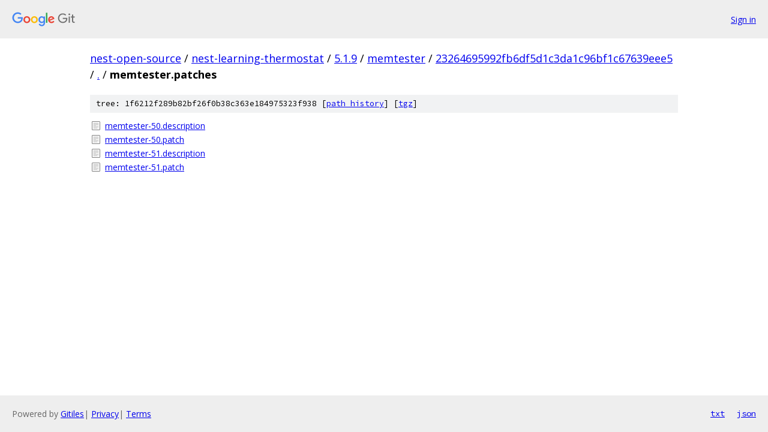

--- FILE ---
content_type: text/html; charset=utf-8
request_url: https://nest-open-source.googlesource.com/nest-learning-thermostat/5.1.9/memtester/+/23264695992fb6df5d1c3da1c96bf1c67639eee5/memtester.patches
body_size: 778
content:
<!DOCTYPE html><html lang="en"><head><meta charset="utf-8"><meta name="viewport" content="width=device-width, initial-scale=1"><title>memtester.patches - nest-learning-thermostat/5.1.9/memtester - Git at Google</title><link rel="stylesheet" type="text/css" href="/+static/base.css"><!-- default customHeadTagPart --></head><body class="Site"><header class="Site-header"><div class="Header"><a class="Header-image" href="/"><img src="//www.gstatic.com/images/branding/lockups/2x/lockup_git_color_108x24dp.png" width="108" height="24" alt="Google Git"></a><div class="Header-menu"> <a class="Header-menuItem" href="https://accounts.google.com/AccountChooser?faa=1&amp;continue=https://nest-open-source.googlesource.com/login/nest-learning-thermostat/5.1.9/memtester/%2B/23264695992fb6df5d1c3da1c96bf1c67639eee5/memtester.patches">Sign in</a> </div></div></header><div class="Site-content"><div class="Container "><div class="Breadcrumbs"><a class="Breadcrumbs-crumb" href="/?format=HTML">nest-open-source</a> / <a class="Breadcrumbs-crumb" href="/nest-learning-thermostat/">nest-learning-thermostat</a> / <a class="Breadcrumbs-crumb" href="/nest-learning-thermostat/5.1.9/">5.1.9</a> / <a class="Breadcrumbs-crumb" href="/nest-learning-thermostat/5.1.9/memtester/">memtester</a> / <a class="Breadcrumbs-crumb" href="/nest-learning-thermostat/5.1.9/memtester/+/23264695992fb6df5d1c3da1c96bf1c67639eee5">23264695992fb6df5d1c3da1c96bf1c67639eee5</a> / <a class="Breadcrumbs-crumb" href="/nest-learning-thermostat/5.1.9/memtester/+/23264695992fb6df5d1c3da1c96bf1c67639eee5/">.</a> / <span class="Breadcrumbs-crumb">memtester.patches</span></div><div class="TreeDetail"><div class="u-sha1 u-monospace TreeDetail-sha1">tree: 1f6212f289b82bf26f0b38c363e184975323f938 [<a href="/nest-learning-thermostat/5.1.9/memtester/+log/23264695992fb6df5d1c3da1c96bf1c67639eee5/memtester.patches">path history</a>] <span>[<a href="/nest-learning-thermostat/5.1.9/memtester/+archive/23264695992fb6df5d1c3da1c96bf1c67639eee5/memtester.patches.tar.gz">tgz</a>]</span></div><ol class="FileList"><li class="FileList-item FileList-item--regularFile" title="Regular file - memtester-50.description"><a class="FileList-itemLink" href="/nest-learning-thermostat/5.1.9/memtester/+/23264695992fb6df5d1c3da1c96bf1c67639eee5/memtester.patches/memtester-50.description">memtester-50.description</a></li><li class="FileList-item FileList-item--regularFile" title="Regular file - memtester-50.patch"><a class="FileList-itemLink" href="/nest-learning-thermostat/5.1.9/memtester/+/23264695992fb6df5d1c3da1c96bf1c67639eee5/memtester.patches/memtester-50.patch">memtester-50.patch</a></li><li class="FileList-item FileList-item--regularFile" title="Regular file - memtester-51.description"><a class="FileList-itemLink" href="/nest-learning-thermostat/5.1.9/memtester/+/23264695992fb6df5d1c3da1c96bf1c67639eee5/memtester.patches/memtester-51.description">memtester-51.description</a></li><li class="FileList-item FileList-item--regularFile" title="Regular file - memtester-51.patch"><a class="FileList-itemLink" href="/nest-learning-thermostat/5.1.9/memtester/+/23264695992fb6df5d1c3da1c96bf1c67639eee5/memtester.patches/memtester-51.patch">memtester-51.patch</a></li></ol></div></div> <!-- Container --></div> <!-- Site-content --><footer class="Site-footer"><div class="Footer"><span class="Footer-poweredBy">Powered by <a href="https://gerrit.googlesource.com/gitiles/">Gitiles</a>| <a href="https://policies.google.com/privacy">Privacy</a>| <a href="https://policies.google.com/terms">Terms</a></span><span class="Footer-formats"><a class="u-monospace Footer-formatsItem" href="?format=TEXT">txt</a> <a class="u-monospace Footer-formatsItem" href="?format=JSON">json</a></span></div></footer></body></html>